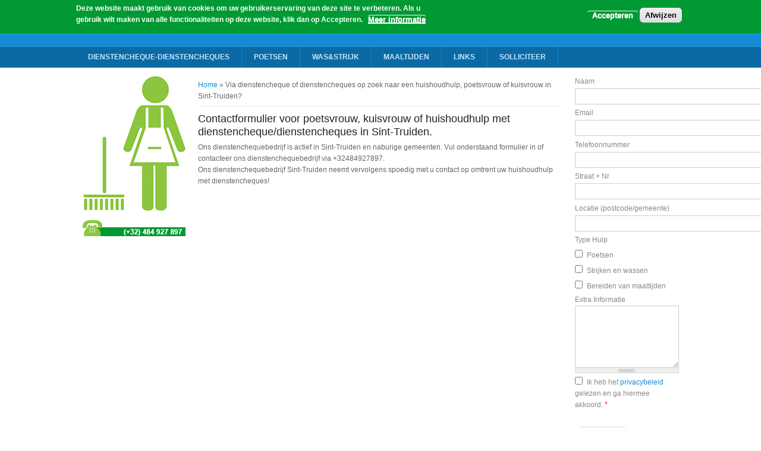

--- FILE ---
content_type: text/html; charset=utf-8
request_url: http://dienstencheque-dienstencheques.be/dienstencheque_dienstencheques_huishoudhulp_poetsvrouw_kuisvrouw_sint-truiden
body_size: 6407
content:
<!DOCTYPE html>
<html>
<head>
<meta charset="utf-8" />
<meta name="viewport" content="width=device-width" />
<link rel="shortcut icon" href="http://dienstencheque-dienstencheques.be/sites/default/files/icoon-poets_clean.png" type="image/png" />
<meta name="description" content="U zoekt een poetsvrouw, kuisvrouw of huishoudhulp met dienstencheque / dienstencheques? Ons dienstenchequebedrijf bezorgt u de poetsvrouw, kuisvrouw of huishoudhulp met dienstencheque / dienstencheques bij u aan huis in Sint-Truiden." />
<meta name="keywords" content="poetsvrouw, kuisvrouw, huishoudhulp, dienstencheque, dienstencheques, Sint-Truiden, Limburg" />
<meta name="generator" content="Drupal 7 (https://www.drupal.org)" />
<link rel="canonical" href="http://dienstencheque-dienstencheques.be/dienstencheque_dienstencheques_huishoudhulp_poetsvrouw_kuisvrouw_sint-truiden" />
<link rel="shortlink" href="http://dienstencheque-dienstencheques.be/node/20948" />
<title>Contactformulier voor poetsvrouw, kuisvrouw of huishoudhulp met dienstencheque/dienstencheques in Sint-Truiden</title>
<link type="text/css" rel="stylesheet" href="http://dienstencheque-dienstencheques.be/sites/default/files/css/css_xE-rWrJf-fncB6ztZfd2huxqgxu4WO-qwma6Xer30m4.css" media="all" />
<link type="text/css" rel="stylesheet" href="http://dienstencheque-dienstencheques.be/sites/default/files/css/css_N7INT93hY032KnFXktitjIcsJXWiYQ2wP0tgpY_rfQA.css" media="all" />
<link type="text/css" rel="stylesheet" href="http://dienstencheque-dienstencheques.be/sites/default/files/css/css_5rgH20mHXQky4L6iHFl0bJB5wczms9SfMNNbIQQWsp8.css" media="all" />
<link type="text/css" rel="stylesheet" href="http://dienstencheque-dienstencheques.be/sites/default/files/css/css_p1jAUpCbrqYp5xij7w05FtjOc1JyWa570jlcTumVOKA.css" media="all" />
<script type="text/javascript" src="http://dienstencheque-dienstencheques.be/sites/default/files/js/js_YD9ro0PAqY25gGWrTki6TjRUG8TdokmmxjfqpNNfzVU.js"></script>
<script type="text/javascript" src="http://dienstencheque-dienstencheques.be/sites/default/files/js/js_TVTqjz8JHRb2KK9hlzuk0YsjzD013dKyYX_OTz-2VXU.js"></script>
<script type="text/javascript" src="http://dienstencheque-dienstencheques.be/sites/default/files/js/js_6LGc79WatE0aWIDZWKYo6OBP_Jpd27WPjgLKSdWsPs4.js"></script>
<script type="text/javascript">
<!--//--><![CDATA[//><!--
(function(i,s,o,g,r,a,m){i["GoogleAnalyticsObject"]=r;i[r]=i[r]||function(){(i[r].q=i[r].q||[]).push(arguments)},i[r].l=1*new Date();a=s.createElement(o),m=s.getElementsByTagName(o)[0];a.async=1;a.src=g;m.parentNode.insertBefore(a,m)})(window,document,"script","https://www.google-analytics.com/analytics.js","ga");ga("create", "UA-72526097-7", {"cookieDomain":"auto"});ga("set", "anonymizeIp", true);ga("send", "pageview");
//--><!]]>
</script>
<script type="text/javascript" src="http://dienstencheque-dienstencheques.be/sites/default/files/js/js_SrNOyHqWDf2YhvtOxBESrrPaSVdLDMALQsVd4rSv0lM.js"></script>
<script type="text/javascript" src="http://dienstencheque-dienstencheques.be/sites/default/files/js/js_DZCkxCDnGzlYDVRc7F8q88XWuJ6fkBPXeVpjOlx5Rqc.js"></script>
<script type="text/javascript">
<!--//--><![CDATA[//><!--
jQuery.extend(Drupal.settings, {"basePath":"\/","pathPrefix":"","setHasJsCookie":0,"ajaxPageState":{"theme":"execute_responsive_theme","theme_token":"P9ReIvaTXZ2U70MpLgzp75Sio-w_qk7sAX33o2z0Ys4","js":{"0":1,"sites\/all\/modules\/eu_cookie_compliance\/js\/eu_cookie_compliance.js":1,"misc\/jquery.js":1,"misc\/jquery-extend-3.4.0.js":1,"misc\/jquery-html-prefilter-3.5.0-backport.js":1,"misc\/jquery.once.js":1,"misc\/drupal.js":1,"sites\/all\/modules\/eu_cookie_compliance\/js\/jquery.cookie-1.4.1.min.js":1,"public:\/\/languages\/nl_j2Rqy_IR1wKZ3gArriXXkwxh_XBcyeD-Zmi7R3UelGw.js":1,"sites\/all\/modules\/google_analytics\/googleanalytics.js":1,"1":1,"misc\/textarea.js":1,"sites\/all\/modules\/webform\/js\/webform.js":1,"sites\/all\/themes\/execute_responsive_theme\/js\/custom.js":1},"css":{"modules\/system\/system.base.css":1,"modules\/system\/system.menus.css":1,"modules\/system\/system.messages.css":1,"modules\/system\/system.theme.css":1,"modules\/comment\/comment.css":1,"modules\/field\/theme\/field.css":1,"modules\/node\/node.css":1,"modules\/search\/search.css":1,"sites\/all\/modules\/simple_adsense\/simple_adsense.css":1,"modules\/user\/user.css":1,"sites\/all\/modules\/views\/css\/views.css":1,"sites\/all\/modules\/ckeditor\/css\/ckeditor.css":1,"sites\/all\/modules\/ctools\/css\/ctools.css":1,"sites\/all\/modules\/panels\/css\/panels.css":1,"sites\/all\/modules\/eu_cookie_compliance\/css\/eu_cookie_compliance.css":1,"public:\/\/honeypot\/honeypot.css":1,"sites\/all\/modules\/webform\/css\/webform.css":1,"public:\/\/ctools\/css\/291b8d5885812eb0e53665565ed16532.css":1,"sites\/all\/themes\/execute_responsive_theme\/css\/style.css":1,"sites\/all\/themes\/execute_responsive_theme\/css\/media.css":1}},"eu_cookie_compliance":{"cookie_policy_version":"1.0.0","popup_enabled":1,"popup_agreed_enabled":0,"popup_hide_agreed":0,"popup_clicking_confirmation":false,"popup_scrolling_confirmation":false,"popup_html_info":"\u003Cdiv class=\u0022eu-cookie-compliance-banner eu-cookie-compliance-banner-info eu-cookie-compliance-banner--opt-in\u0022\u003E\n  \u003Cdiv class=\u0022popup-content info\u0022\u003E\n    \u003Cdiv id=\u0022popup-text\u0022\u003E\n      \u003Cp\u003EDeze website maakt gebruik van cookies om uw gebruikerservaring van deze site te verbeteren. Als u gebruik wilt maken van alle functionaliteiten op deze website, klik dan op Accepteren.\u003C\/p\u003E\n\u003Cp\u003E\u00a0\u003C\/p\u003E\n              \u003Cbutton type=\u0022button\u0022 class=\u0022find-more-button eu-cookie-compliance-more-button\u0022\u003EMeer informatie\u003C\/button\u003E\n          \u003C\/div\u003E\n    \n    \u003Cdiv id=\u0022popup-buttons\u0022 class=\u0022\u0022\u003E\n      \u003Cbutton type=\u0022button\u0022 class=\u0022agree-button eu-cookie-compliance-secondary-button\u0022\u003EAccepteren\u003C\/button\u003E\n              \u003Cbutton type=\u0022button\u0022 class=\u0022decline-button eu-cookie-compliance-default-button\u0022 \u003EAfwijzen\u003C\/button\u003E\n          \u003C\/div\u003E\n  \u003C\/div\u003E\n\u003C\/div\u003E","use_mobile_message":false,"mobile_popup_html_info":"\u003Cdiv class=\u0022eu-cookie-compliance-banner eu-cookie-compliance-banner-info eu-cookie-compliance-banner--opt-in\u0022\u003E\n  \u003Cdiv class=\u0022popup-content info\u0022\u003E\n    \u003Cdiv id=\u0022popup-text\u0022\u003E\n                    \u003Cbutton type=\u0022button\u0022 class=\u0022find-more-button eu-cookie-compliance-more-button\u0022\u003EMeer informatie\u003C\/button\u003E\n          \u003C\/div\u003E\n    \n    \u003Cdiv id=\u0022popup-buttons\u0022 class=\u0022\u0022\u003E\n      \u003Cbutton type=\u0022button\u0022 class=\u0022agree-button eu-cookie-compliance-secondary-button\u0022\u003EAccepteren\u003C\/button\u003E\n              \u003Cbutton type=\u0022button\u0022 class=\u0022decline-button eu-cookie-compliance-default-button\u0022 \u003EAfwijzen\u003C\/button\u003E\n          \u003C\/div\u003E\n  \u003C\/div\u003E\n\u003C\/div\u003E\n","mobile_breakpoint":"768","popup_html_agreed":"\u003Cdiv\u003E\n  \u003Cdiv class=\u0022popup-content agreed\u0022\u003E\n    \u003Cdiv id=\u0022popup-text\u0022\u003E\n      \u003Ch2\u003EThank you for accepting cookies\u003C\/h2\u003E\n\u003Cp\u003EYou can now hide this message or find out more about cookies.\u003C\/p\u003E\n    \u003C\/div\u003E\n    \u003Cdiv id=\u0022popup-buttons\u0022\u003E\n      \u003Cbutton type=\u0022button\u0022 class=\u0022hide-popup-button eu-cookie-compliance-hide-button\u0022\u003EVerbergen\u003C\/button\u003E\n              \u003Cbutton type=\u0022button\u0022 class=\u0022find-more-button eu-cookie-compliance-more-button-thank-you\u0022 \u003EMore info\u003C\/button\u003E\n          \u003C\/div\u003E\n  \u003C\/div\u003E\n\u003C\/div\u003E","popup_use_bare_css":false,"popup_height":"auto","popup_width":"100%","popup_delay":1000,"popup_link":"\/cookies","popup_link_new_window":1,"popup_position":true,"fixed_top_position":1,"popup_language":"nl","store_consent":false,"better_support_for_screen_readers":0,"reload_page":0,"domain":"","domain_all_sites":null,"popup_eu_only_js":0,"cookie_lifetime":"100","cookie_session":false,"disagree_do_not_show_popup":0,"method":"opt_in","allowed_cookies":"","withdraw_markup":"\u003Cbutton type=\u0022button\u0022 class=\u0022eu-cookie-withdraw-tab\u0022\u003EPrivacy settings\u003C\/button\u003E\n\u003Cdiv class=\u0022eu-cookie-withdraw-banner\u0022\u003E\n  \u003Cdiv class=\u0022popup-content info\u0022\u003E\n    \u003Cdiv id=\u0022popup-text\u0022\u003E\n      \u003Ch2\u003EWe use cookies on this site to enhance your user experience\u003C\/h2\u003E\n\u003Cp\u003EYou have given your consent for us to set cookies.\u003C\/p\u003E\n    \u003C\/div\u003E\n    \u003Cdiv id=\u0022popup-buttons\u0022\u003E\n      \u003Cbutton type=\u0022button\u0022 class=\u0022eu-cookie-withdraw-button\u0022\u003EWithdraw consent\u003C\/button\u003E\n    \u003C\/div\u003E\n  \u003C\/div\u003E\n\u003C\/div\u003E\n","withdraw_enabled":false,"withdraw_button_on_info_popup":0,"cookie_categories":[],"cookie_categories_details":[],"enable_save_preferences_button":1,"cookie_name":"","containing_element":"body","automatic_cookies_removal":true},"googleanalytics":{"trackOutbound":1,"trackMailto":1,"trackDownload":1,"trackDownloadExtensions":"7z|aac|arc|arj|asf|asx|avi|bin|csv|doc(x|m)?|dot(x|m)?|exe|flv|gif|gz|gzip|hqx|jar|jpe?g|js|mp(2|3|4|e?g)|mov(ie)?|msi|msp|pdf|phps|png|ppt(x|m)?|pot(x|m)?|pps(x|m)?|ppam|sld(x|m)?|thmx|qtm?|ra(m|r)?|sea|sit|tar|tgz|torrent|txt|wav|wma|wmv|wpd|xls(x|m|b)?|xlt(x|m)|xlam|xml|z|zip"},"urlIsAjaxTrusted":{"\/dienstencheque_dienstencheques_huishoudhulp_poetsvrouw_kuisvrouw_sint-truiden":true}});
//--><!]]>
</script>
<!--[if IE 8 ]>    <html class="ie8 ielt9"> <![endif]-->
<!--[if lt IE 9]><script src="http://html5shiv.googlecode.com/svn/trunk/html5.js"></script><![endif]-->
</head>
<body class="html not-front not-logged-in two-sidebars page-node page-node- page-node-20948 node-type-feed">
	<div id="skip-link">
		<a href="#main-content" class="element-invisible element-focusable">Overslaan en naar de inhoud gaan</a>
	</div>
  		
<div id="header_wrapper">

  <div class="user-menu-wrapper">
    <div class="full-wrap">
          </div>
  </div>

  <div id="inner_header_wrapper">

    <header id="header" role="banner">

      <div class="top_left">
                  <div id="logo"><a href="/" title="Home"><img src="http://dienstencheque-dienstencheques.be/sites/default/files/logo-poetscosps2v2.png"/></a></div>
                <h1 id="site-title">
          <a href="/" title="Home"></a>
          <div id="site-description"></div>
        </h1>
      </div>

      <div class="top_right">

        
      </div>

    <div class="clear"></div>

    </header>

  </div>

  <div class="menu_wrapper">
    <div class="menu_inner_wrap clearfix">
      
      
              <nav id="main-menu"  role="navigation">
          <a class="nav-toggle" href="#">Navigation</a>
          <div class="menu-navigation-container">
            <ul class="menu"><li class="first leaf"><a href="/" title="">Dienstencheque-Dienstencheques</a></li>
<li class="leaf"><a href="/schoonmaken" title="">Poetsen</a></li>
<li class="leaf"><a href="/strijkenenwassen" title="">Was&amp;strijk</a></li>
<li class="leaf"><a href="/maaltijdenbereiden" title="">Maaltijden</a></li>
<li class="leaf"><a href="/links">Links</a></li>
<li class="last leaf"><a href="/solliciteer">Solliciteer</a></li>
</ul>          </div>
          <div class="clear"></div>
        </nav>
      
    </div>
  </div>

</div>
  
  <div id="container">

  <div class="container-wrap">

        <div class="content-sidebar-wrap">

        <div id="content">
          <div id="breadcrumbs"><h2 class="element-invisible">U bent hier</h2><nav class="breadcrumb"><a href="/">Home</a> » Via dienstencheque of dienstencheques op zoek naar een huishoudhulp, poetsvrouw of kuisvrouw in Sint-Truiden?</nav></div>          
          
          <section id="post-content" role="main">
                                                                                                <div class="region region-content">
  <div id="block-system-main" class="block block-system">

      
  <div class="content">
                          <span property="dc:title" content="Via dienstencheque of dienstencheques op zoek naar een huishoudhulp, poetsvrouw of kuisvrouw in Sint-Truiden?" class="rdf-meta element-hidden"></span><span property="sioc:num_replies" content="0" datatype="xsd:integer" class="rdf-meta element-hidden"></span>  
      
    
  <div class="content node-feed">
    <div class="field field-name-body field-type-text-with-summary field-label-hidden"><div class="field-items"><div class="field-item even" property="content:encoded"><h1>Contactformulier voor poetsvrouw, kuisvrouw of huishoudhulp met dienstencheque/dienstencheques in Sint-Truiden.</h1>
<p>Ons dienstenchequebedrijf is actief in Sint-Truiden en naburige gemeenten. Vul onderstaand formulier in of contacteer ons dienstenchequebedrijf via +32484927897.<br />Ons dienstenchequebedrijf Sint-Truiden neemt vervolgens spoedig met u contact op omtrent uw huishoudhulp met dienstencheques!</p>
</div></div></div>  </div>

      <footer>
          </footer>
  
    </div>
  
</div> <!-- /.block -->
</div>
 <!-- /.region -->
          </section> <!-- /#main -->
        </div>
      
                  <aside id="sidebar-first" role="complementary">
            <div class="region region-sidebar-first">
  <div id="block-imageblock-1" class="block block-imageblock">

      
  <div class="content">
      <div class="block-image">
    <img class="imageblock-image" typeof="foaf:Image" src="http://dienstencheque-dienstencheques.be/sites/default/files/imageblock/sidebar_image_alg.png" alt="Poetshulp Gezocht" title="Poetshulp Gezocht" />  </div>

  </div>
  
</div> <!-- /.block -->
<div id="block-imageblock-3" class="block block-imageblock">

      
  <div class="content">
      <div class="block-image">
    <img class="imageblock-image" typeof="foaf:Image" src="http://dienstencheque-dienstencheques.be/sites/default/files/imageblock/tel_header2.png" alt="Telefoonnummer" title="Telefoonnummer" />  </div>

  </div>
  
</div> <!-- /.block -->
</div>
 <!-- /.region -->
          </aside>  <!-- /#sidebar-first -->
              
        </div>

                  <aside id="sidebar-second" role="complementary">
            <div class="region region-sidebar-second">
  <div id="block-webform-client-block-4" class="block block-webform">

      
  <div class="content">
    <form class="webform-client-form webform-client-form-4" action="/dienstencheque_dienstencheques_huishoudhulp_poetsvrouw_kuisvrouw_sint-truiden" method="post" id="webform-client-form-4" accept-charset="UTF-8"><div><div  class="form-item webform-component webform-component-textfield webform-component--naam">
  <label for="edit-submitted-naam">Naam </label>
 <input type="text" id="edit-submitted-naam" name="submitted[naam]" value="" size="60" maxlength="128" class="form-text" />
</div>
<div  class="form-item webform-component webform-component-textfield webform-component--email">
  <label for="edit-submitted-email">Email </label>
 <input type="text" id="edit-submitted-email" name="submitted[email]" value="" size="60" maxlength="128" class="form-text" />
</div>
<div  class="form-item webform-component webform-component-textfield webform-component--telefoonnummer">
  <label for="edit-submitted-telefoonnummer">Telefoonnummer </label>
 <input type="text" id="edit-submitted-telefoonnummer" name="submitted[telefoonnummer]" value="" size="60" maxlength="128" class="form-text" />
</div>
<div  class="form-item webform-component webform-component-textfield webform-component--straat--nr">
  <label for="edit-submitted-straat-nr">Straat + Nr </label>
 <input type="text" id="edit-submitted-straat-nr" name="submitted[straat__nr]" value="" size="60" maxlength="128" class="form-text" />
</div>
<div  class="form-item webform-component webform-component-textfield webform-component--locatie-postcode-gemeente">
  <label for="edit-submitted-locatie-postcode-gemeente">Locatie (postcode/gemeente) </label>
 <input type="text" id="edit-submitted-locatie-postcode-gemeente" name="submitted[locatie_postcode_gemeente]" value="" size="60" maxlength="128" class="form-text" />
</div>
<div  class="form-item webform-component webform-component-checkboxes webform-component--type-hulp">
  <label for="edit-submitted-type-hulp">Type Hulp </label>
 <div id="edit-submitted-type-hulp" class="form-checkboxes"><div class="form-item form-type-checkbox form-item-submitted-type-hulp-1">
 <input type="checkbox" id="edit-submitted-type-hulp-1" name="submitted[type_hulp][1]" value="1" class="form-checkbox" />  <label class="option" for="edit-submitted-type-hulp-1">  Poetsen </label>

</div>
<div class="form-item form-type-checkbox form-item-submitted-type-hulp-2">
 <input type="checkbox" id="edit-submitted-type-hulp-2" name="submitted[type_hulp][2]" value="2" class="form-checkbox" />  <label class="option" for="edit-submitted-type-hulp-2"> Strijken en wassen </label>

</div>
<div class="form-item form-type-checkbox form-item-submitted-type-hulp-3">
 <input type="checkbox" id="edit-submitted-type-hulp-3" name="submitted[type_hulp][3]" value="3" class="form-checkbox" />  <label class="option" for="edit-submitted-type-hulp-3"> Bereiden van maaltijden </label>

</div>
</div>
</div>
<div  class="form-item webform-component webform-component-textarea webform-component--extra-informatie">
  <label for="edit-submitted-extra-informatie">Extra Informatie </label>
 <div class="form-textarea-wrapper resizable"><textarea id="edit-submitted-extra-informatie" name="submitted[extra_informatie]" cols="60" rows="5" class="form-textarea"></textarea></div>
</div>
<input type="hidden" name="details[sid]" />
<input type="hidden" name="details[page_num]" value="1" />
<input type="hidden" name="details[page_count]" value="1" />
<input type="hidden" name="details[finished]" value="0" />
<input type="hidden" name="form_build_id" value="form-hNiAY0yHy9hl-1b9tURYv8OUWgtvSKSWi0yJ3WeLGp8" />
<input type="hidden" name="form_id" value="webform_client_form_4" />
<div class="form-item form-type-checkbox form-item-gdpr-form-compliance">
 <input type="checkbox" id="edit-gdpr-form-compliance" name="gdpr_form_compliance" value="1" class="form-checkbox required" />  <label class="option" for="edit-gdpr-form-compliance">Ik heb het <a href="/privacybeleid">privacybeleid</a> gelezen en ga hiermee akkoord. <span class="form-required" title="Dit veld is verplicht.">*</span></label>

</div>
<input type="hidden" name="honeypot_time" value="1769307348|-nRUJyYJF8EnmNDEG0-K38ZeVWCeRQvZP2bYu90hppw" />
<div class="Website-textfield"><div class="form-item form-type-textfield form-item-Website">
  <label for="edit-website">Leave this field blank </label>
 <input autocomplete="off" type="text" id="edit-website" name="Website" value="" size="20" maxlength="128" class="form-text" />
</div>
</div><div class="form-actions"><input class="webform-submit button-primary form-submit" type="submit" name="op" value="Indienen" /></div></div></form>  </div>
  
</div> <!-- /.block -->
</div>
 <!-- /.region -->
          </aside>  <!-- /#sidebar-first -->
        
        
    </div>
  
</div>

<div id="footer">

   
    <div id="footer_wrapper">
      <div id="footer-area" class="clearfix">
                <div class="column"><div class="region region-footer-first">
  <div id="block-block-1" class="block block-block">

      
  <div class="content">
    <p>LINKS</p>
<ul>
<li><a href="https://www.dienstencheques-bestellen.be" target="_blank" title="Dienstencheques bestellen">Dienstencheques bestellen</a></li>
<li><a href="https://www.elektronische-dienstencheques.be" target="_blank" title="Elektronische dienstencheques">Elektronische dienstencheques</a></li>
<li><a href="https://www.dienstencheque-dienstencheques.be" target="_blank">Dienstencheque dienstencheques</a></li>
<li><a href="https://www.dienstencheques-dienstencheque.be" target="_blank">Dienstencheques dienstencheque</a></li>
<li><a href="https://www.huishoudhulp-antwerpen.be" target="_blank">Huishoudhulp Antwerpen</a></li>
<li><a href="https://www.hulp-in-huis.be" target="_blank">Hulp in huis</a></li>
<li><a href="https://www.huishoudhulp-dienstencheques.be" target="_blank">Huishoudhulp dienstencheques</a></li>
<li><a href="https://www.poetshulp-antwerpen.be" target="_blank">Poetshulp Antwerpen</a></li>
<li><a href="https://www.poetshulp-dienstencheques.be" target="_blank">Poetshulp dienstencheques</a></li>
<li><a href="https://www.poetsen-met-dienstencheques.be" target="_blank">Poetsen met dienstencheques</a></li>
<li><a href="https://www.poetshulp-gevraagd.be" target="_blank">Poetshulp gevraagd</a></li>
<li><a href="https://www.poetshulp-gezocht.be" target="_blank">Poetshulp gezocht</a></li>
<p></p>
<li><a href="https://titre-service-titres-services.be" target="_blank">Titre-service Titres-services</a></li>
<li><a href="https://titres-services-titre-service.be" target="_blank">Titres-services Titre-service</a></li>
<li><a href="https://agence-de-titres-services.be" target="_blank">Agence de titres-services</a></li>
<li><a href="https://aide-à-domicile.be" target="_blank">Aide à domicile</a></li>
<li><a href="https://aide-au-nettoyage.be" target="_blank">Aide au nettoyage</a></li>
<li><a href="https://aides-au-nettoyage.be" target="_blank">Aides au nettoyage</a></li>
<li><a href="https://entreprises-de-nettoyage.be" target="_blank">Entreprises de nettoyage</a></li>
</ul>
  </div>
  
</div> <!-- /.block -->
</div>
 <!-- /.region -->
</div>
                        <div class="column"><div class="region region-footer-second">
  <div id="block-block-2" class="block block-block">

      
  <div class="content">
    <p>PROVINCIES</p>
<ul>
<li><a href="http://dienstencheque-dienstencheques.be/vlaams-brabant">Vlaams-Brabant</a></li>
<li><a href="http://dienstencheque-dienstencheques.be/limburg">Limburg</a></li>
<li><a href="http://dienstencheque-dienstencheques.be/antwerpen">Antwerpen</a></li>
<li>Oost-Vlaanderen</li>
<li>West-Vlaanderen</li>
</ul>
  </div>
  
</div> <!-- /.block -->
</div>
 <!-- /.region -->
</div>
                        <div class="column"><div class="region region-footer-third">
  <div id="block-block-3" class="block block-block">

      
  <div class="content">
    <p>ACTIVITEIT</p>
<ul>
<li>Dienstencheques</li>
<li>Dienstencheque</li>
<li>Dienstenchequebedrijf</li>
<li>Poetsen</li>
<li>Strijken en wassen</li>
</ul>
  </div>
  
</div> <!-- /.block -->
</div>
 <!-- /.region -->
</div>
                        <div class="column"><div class="region region-footer-forth">
  <div id="block-block-4" class="block block-block">

      
  <div class="content">
    <p>HULP</p>
<ul>
<li>Poetsvrouw</li>
<li>Poetsman</li>
<li>Huishoudhulp</li>
<li>Kuisvrouw</li>
<li>Poetshulp</li>
</ul>
  </div>
  
</div> <!-- /.block -->
</div>
 <!-- /.region -->
</div>
              </div>
    </div>
    
  <div class="footer_credit">
    <div class="footer_inner_credit">
            
      <div id="copyright">
        <p class="copyright">Copyright &copy; 2026,  </p> <p class="credits"> Designed by  <a href="http://www.zymphonies.com">Zymphonies</a></p>
        <div class="clear"></div>
      </div>

    </div>
 
  </div>
</div>	<div class="region region-page-bottom">
  <!--Start of Tawk.to Script-->
  <script type="text/javascript">
  var $_Tawk_API={},$_Tawk_LoadStart=new Date();
  (function(){
  var s1=document.createElement("script"),s0=document.getElementsByTagName("script")[0];
  s1.async=true;
  s1.src="https://embed.tawk.to/576d05ed05d23aa31b19cbaf/default";
  s1.charset="UTF-8";
  s1.setAttribute("crossorigin","*");
  s0.parentNode.insertBefore(s1,s0);
  })();
  </script>
  <!--End of Tawk.to Script--></div>
 <!-- /.region -->
<script type="text/javascript">
<!--//--><![CDATA[//><!--
window.eu_cookie_compliance_cookie_name = "";
//--><!]]>
</script>
<script type="text/javascript" src="http://dienstencheque-dienstencheques.be/sites/default/files/js/js_lcej-wnhkuKN7X2sAkXYDMoQiGnYWSLvXW93M0RAg4Y.js"></script>
</body>
</html>

--- FILE ---
content_type: text/css
request_url: http://dienstencheque-dienstencheques.be/sites/default/files/css/css_p1jAUpCbrqYp5xij7w05FtjOc1JyWa570jlcTumVOKA.css
body_size: 6559
content:
html,body,div,span,applet,object,iframe,h1,h2,h3,h4,h5,h6,p,blockquote,pre,a,abbr,acronym,address,big,cite,code,del,dfn,em,img,ins,kbd,q,s,samp,small,strike,strong,sub,sup,tt,var,b,u,i,center,dl,dt,dd,ol,ul,li,fieldset,form,label,legend,table,caption,tbody,tfoot,thead,tr,th,td,article,aside,canvas,details,embed,figure,figcaption,footer,header,hgroup,menu,nav,output,ruby,section,summary,time,mark,audio,video{margin:0;padding:0;border:0;font-size:100%;font:inherit;vertical-align:baseline;}article,aside,details,figcaption,figure,footer,header,hgroup,menu,nav,section{display:block;}ol,ul{list-style:none;}table{border-collapse:collapse;border-spacing:0;}.clear{clear:both;display:block;overflow:hidden;visibility:hidden;width:0;height:0;}.clear:after{clear:both;content:' ';display:block;font-size:0;line-height:0;visibility:hidden;width:0;height:0;}* html .clear{height:1%;}*{-webkit-box-sizing:border-box;-moz-box-sizing:border-box;box-sizing:border-box;}body{font-family:Arial,Helvetica,sans-serif;line-height:1.5em;color:#666;font-size:12px;line-height:1.62em;background:#fff;}a{color:#178AD2;text-decoration:none;}a:hover{color:#449BD3;}h1,h2,h3,h4,h5,h6{color:#222;font-family:"Arial","Helvetica",sans-serif;font-weight:normal;margin-bottom:6px;line-height:125%;}h1{font-size:18px;}h2{font-size:16px;}h3{font-size:14px;}h4{font-size:13px;}h5{font-size:13px;}h6{font-size:13px;}p{margin-bottom:18px;color:#666;}table{border-collapse:collapse;border-spacing:0;margin-bottom:15px;width:100%;}th,tr,td{vertical-align:middle;}.sticky-header th,.sticky-table th{border-bottom:3px solid #ccc;padding-right:1em;text-align:left;}table{background:#ececec;border:1px solid #bbbbbb;}th{background:#2E3D4A;border-right:1px solid #c8c7c7;color:#fff;padding:10px;font-weight:bold;}td{background:#FFF;color:#747474;text-align:left;padding:10px;border:1px solid #DBDBDB;}code{background:rgb(250,250,250);text-shadow:1px 1px #fff;border:1px solid #bbbbbb;display:block;padding:7px;margin:5px 0;border-radius:7px;}mark{background-color:#fdfc9b;font-style:italic;font-weight:bold;}del{text-decoration:line-through;}hr{border:none;border-top:#EEE 1px solid;}dt{font-weight:bold;margin-bottom:24px;}dd{margin-left:30px;margin-bottom:24px;}ul{list-style-type:disc;margin-left:25px;margin-bottom:12px;}ul ul{list-style-type:square;margin-bottom:0;}ul ul ul{list-style-type:circle;}ol{list-style-type:decimal;margin-left:30px;margin-bottom:24px;}ol ol{list-style:upper-alpha;margin-bottom:0}ol ol ol{list-style:lower-roman;}ol ol ol ol{list-style:lower-alpha;}abbr,acronym{border-bottom:#999 1px dotted;cursor:help;}big{font-size:1.3em;}cite,em{font-style:italic;}ins{background-color:#fdfc9b;text-decoration:none;}pre{background:#d8d8d8;text-shadow:1px 1px #fff;border:1px solid #bbbbbb;padding:7px;margin:5px 0;border-radius:7px;}blockquote,q{quotes:none;border:1px solid rgb(226,220,220);background:rgb(250,247,247) url(/sites/all/themes/execute_responsive_theme/images/quote.png) no-repeat;padding:10px 5px 5px 47px;text-shadow:1px 1px #fff;margin:5px 0;border-radius:7px;}blockquote:before,blockquote:after,q:before,q:after{content:'';content:none;}strong{font-weight:bold;}sup,sub{height:0;line-height:1;vertical-align:baseline;position:relative;font-size:10px;}sup{bottom:1ex;}sub{top:.5ex;}img,video{max-width:100%;height:auto;}video{display:block;}audio{max-width:100%;}b{font-weight:bold;color:#333;}.content a img{padding:5px;box-shadow:0 0 3px #EEE;background:#FFF;border:#EEE 1px solid;}.content a:hover img{background:#F0F0F0;}#inner_header_wrapper{margin:0 auto;position:relative;background:#02AAEE;background:-moz-linear-gradient(top,#02AAEE 0%,#1789D1 100%);background:-webkit-gradient(linear,left top,left bottom,color-stop(0%,#02AAEE),color-stop(100%,#1789D1));background:-webkit-linear-gradient(top,#02AAEE 0%,#1789D1 100%);background:-o-linear-gradient(top,#02AAEE 0%,#1789D1 100%);background:-ms-linear-gradient(top,#02AAEE 0%,#1789D1 100%);background:linear-gradient(to bottom,#02AAEE 0%,#1789D1 100%);filter:progid:DXImageTransform.Microsoft.gradient(startColorstr='#02aaee',endColorstr='#1789d1',GradientType=0);}#header{max-width:1024px;margin:0 auto;}.top_left{float:left;width:30%;}.top_right{float:right;width:70%;}#logo{float:left;margin:8px 10px;}#site-title a,#site-description{color:#fff;font-weight:normal;}#site-title,#site-description{float:left;}#site-title{margin:9px 0 0px 0;font-weight:bold;}#site-title a{float:left;}#site-description{color:#045E9B;margin:0;float:left;clear:both;font-size:13px;line-height:100%;}.menu_wrapper{background-color:#0B6AA5;border-top:solid 1px #339CDF;font-size:0;width:100%;}.menu_inner_wrap{max-width:1024px;margin:0 auto;}#main-menu{float:left;}#main-menu ul{float:left;padding:0;margin:0;list-style:none;font-size:13px;}#main-menu li{position:relative;display:-moz-inline-stack;display:inline-block;zoom:1;vertical-align:top;border-right:solid 1px #1F7EBB;font-size:14px;float:left;}#main-menu ul li:first-child{padding-left:0;}ul.menu{padding:0;margin:5px 0 5px 0;}.region ul.menu li,.region ul.links li,.region .item-list ul li{background:url(/sites/all/themes/execute_responsive_theme/images/marker.png) no-repeat scroll 4px 5px rgba(0,0,0,0);list-style:none outside none;margin:0 0 2px;padding:0 0 0 15px;text-align:left;}#main-menu a{padding:8px 20px;display:block;text-decoration:none;font-weight:500;color:#C2E7FF;text-transform:uppercase;font-size:12px;font-weight:bold;}#main-menu li:hover >a,#main-menu li a.active{background:#1789D1;}#main-menu li li:hover > a{background:#3F5364;}.drop-down-toggle{position:absolute;top:7px;right:16px;display:none;width:20px;height:20px;border-radius:15px;background:rgb(73,71,71);border:rgb(170,170,170) 2px solid;}.drop-down-arrow{display:block;width:0;height:0;margin:6px 0 0 3px;border-top:5px solid #aaa;border-left:transparent 5px solid;border-right:transparent 5px solid;}#main-menu li li{float:none;min-width:150px;padding:0;margin:0;position:relative;}#main-menu li ul ul{left:151px;top:0;}#main-menu li li a{background:#0B6AA5;min-width:150px;margin:0;border-top:solid 1px #1F7EBB;font-size:12px;text-align:left;overflow:hidden;padding:9px 10px;border-radius:0;color:#C2E7FF;border-width:1px 0 0 0;}#main-menu li ul{display:none;position:absolute;z-index:9999;padding:0;margin:0;background:#2E3D4A;overflow:visible !important;}#main-menu li:hover > ul,#main-menu li li:hover > ul,#main-menu li li li:hover > ul{display:block;}#main-menu .nav-toggle{display:none;}#main-menu ul li.leaf,#main-menu ul li.expanded,#main-menu ul li.collapsed{list-style:none;}#main-menu ul.menu li li{border:0;margin:0;}#main-menu ul.menu li li:hover >a{background:#1789D1;}#main-menu li.expanded,#main-menu li.collapsed,#main-menu li.leaf{margin:0;padding:0;}#container{clear:both;overflow:hidden;}.container-wrap{max-width:1024px;margin:0 auto;}.region-slideshow{padding:1% 0;}#slider{background:transparent;position:relative;box-shadow:none;overflow:visible;}.nivo-caption{background:rgba(0,0,0,0.76);margin:0;left:0;padding:0;color:#FFF;width:100%;font-size:14px;height:auto;bottom:0;}.nivo-caption h2{color:#333232;background:#000;padding:8px 14px;font-size:17px;margin:0;}.nivo-caption p{padding:7px 15px;font-size:12px;color:rgb(87,83,83);}.slider-wrapper #slider{position:relative;overflow:hidden;margin:0 auto;overflow:hidden;position:relative;z-index:1;width:100%;-webkit-box-sizing:border-box;-moz-box-sizing:border-box;box-sizing:border-box;}.theme-default .nivo-controlNav.nivo-thumbs-enabled img{width:100px;}.theme-default .nivo-controlNav{padding:5px 0 0 0;}.theme-default .nivo-controlNav a{text-indent:9999px;font-size:0;}.theme-default .nivo-controlNav a:hover img{background:#999;}.content-sidebar-wrap{float:left;width:100%;}.content-sidebar-wrap #content{display:inline;margin-bottom:10px;float:right;width:100%;}#sidebar-first{color:#888;float:left;}#sidebar-second{color:#888;float:right;}aside .block .content{padding:0px 10px;}aside #user-login-form input.form-text{width:90%;}aside #user-login-form .form-actions{padding-top:0;}body.two-sidebars .content-sidebar-wrap{width:80%;}body.two-sidebars #content{width:75%;}body.two-sidebars #sidebar-first{width:24%;}body.two-sidebars #sidebar-second{width:19%;}body.sidebar-first .content-sidebar-wrap{width:100%;}body.sidebar-first #content{width:80%;}body.sidebar-first #sidebar-first{width:19%;}body.sidebar-second .content-sidebar-wrap{width:75%;}body.sidebar-second #content{width:100%;}body.sidebar-second #sidebar-second{width:22%;}.breadcrumb{margin:10px 0px;margin-bottom:10px;border-bottom:#eee 1px solid;}#head,#content,#sidebar-second,#sidebar-first{margin-top:10px;}.node{margin:10px 0;}.node h2.title,.page-title{font-size:18px;margin-bottom:20px;}.node h2.title a{color:#333;}.block{margin-bottom:2%;}.block:last-child{margin:0;}.block > h2{font-size:17px;margin:5px 0px 15px 0px;padding:10px;overflow:hidden;text-align:left;color:#333;border-bottom:1px solid #eee;}.theme-default .nivo-directionNav a{opacity:9 !important;}.nivo-directionNav{position:absolute;bottom:55px;left:8px;display:none !important;}.theme-default .nivo-caption p,.theme-default .nivo-caption h3,.theme-default .nivo-caption h2,.theme-default .nivo-caption h1{color:#fff;}.theme-default a.nivo-nextNav{left:45px;}.theme-default a.nivo-nextNav:hover{background-position:-30px bottom;}.theme-default a.nivo-prevNav:hover{background-position:left bottom;}.theme-default a.nivo-nextNav{background-position:-30px 0;}#footer-area ul.menu li a.active{color:#ddd;}.region-front-welcome{margin:1% 3%;background:#84B41D;color:#FFF;padding:2% 3%;height:130px;border:5px solid #F0F0F0;}.region-front-welcome h2,.region-front-welcome p{color:#fff;}.submitted{-moz-border-radius:4px;-webkit-border-radius:4px;border-radius:4px;background:rgb(247,247,247);border:1px solid rgb(236,236,236);clear:both;color:rgb(56,56,56);display:inline-block;margin-bottom:5px;padding:2px 8px;}.links{color:#000;margin-top:10px;}ul.links{margin:0;}.poll .vote-form .choices .title{font-size:14px;font-weight:normal;line-height:2;}.poll .vote-form .choices{margin:0;}.form-submit{cursor:pointer;margin:5px;}input.form-checkbox,input.form-radio{vertical-align:baseline;}.form-text{padding:5px;}.item-list ul{margin:0;padding:0;}ul.inline{clear:both;}.tabs-wrapper{border-bottom:1px solid #b7b7b7;margin:0 0 5px 0;}ul.primary{border:none;margin:0;padding:0;}ul.primary li{float:left;}ul.primary li a{background:none;border:none;display:block;float:left;line-height:1.5385em;margin:0;padding:0 1em;border-radius:4px 4px 0 0;margin-right:5px;}ul.primary li a:hover,ul.primary li a.active{background:#666;border:none;color:#fff;}ul.primary li a:hover{background:#888;text-decoration:none;}ul.secondary{background:#666;border-bottom:none;clear:both;margin:0;padding:0;}ul.secondary li{border-right:none;}ul.secondary li a,ul.secondary li a:link{border:none;color:#ccc;display:block;float:left;line-height:1.5385em;padding:0 1em;}ul.secondary li a:hover,ul.secondary li a.active{background:#888;color:#fff;text-decoration:none;}ul.secondary a.active{border-bottom:none;}.field-name-field-tags{margin:0 0 10px 0;}.field-name-field-tags a{display:inline-block;background:url(/sites/all/themes/execute_responsive_theme/images/tag.png) no-repeat;padding:0px 8px 0 16px;height:22px;text-shadow:1px 1px #fff;border-radius:2px;font-size:12px;}.field-name-field-tags .field-item{margin:0 1em 0 0;}.field-name-field-tags div{display:inline;}.profile{margin:1.5385em 0;}.profile dd{margin-bottom:1.5385em;}.profile h3{border:none;}.profile dt{margin-bottom:0;}.password-parent{width:36em;}.item-list .pager li{background:#cfcfcf;border-radius:3px;margin-right:4px;text-shadow:1px 1px #fff;}.field-name-taxonomy-forums div{display:inline;margin-top:4px;}#forum .title{font-size:16px;}#forum .submitted{font-size:12px;font-family:Lucida Grande,Verdana,Arial,sans-serif;background:transparent;padding:0;}#forum .container{background:#a1a1a1;color:#fff;}#forum .container a{color:#000;font-weight:bold;}#forum div.indent{margin-left:2px;}.forum-starter-picture{float:left;padding:4px;border:1px solid #d9d9d9;margin:5px 7px 5px 0;}#forum th{background:#434343;text-shadow:none;color:#fff;}#forum th a{color:#fff;}#forum td.forum .icon,#forum .icon div{background:url(/sites/all/themes/execute_responsive_theme/images/no-new-posts.png) no-repeat;width:35px;height:35px;}#forum .name a{font-size:16px;}img{outline:0;}img.scale-with-grid{max-width:100%;height:auto;}.comment h2.title{margin-bottom:1em;}.comment div.user-picture img{margin-left:0;}.comment{margin-bottom:20px;display:table;vertical-align:top;}.comment .attribution{display:table-cell;padding:0 35px 0 0;vertical-align:top;overflow:hidden;}.comment .attribution img{margin:0;border:1px solid #d3d7d9;}.comment .attribution .username{white-space:nowrap;}.comment .comment-submitted p{margin:4px 0;font-size:1.071em;line-height:1.2;}.comment .comment-submitted .comment-time{font-size:0.786em;}.comment .comment-submitted .comment-permalink{font-size:0.786em;text-transform:lowercase;}.comment .content{font-size:0.929em;line-height:1.6;}.comment .comment-arrow{background:url(/sites/all/themes/execute_responsive_theme/images/comment-arrow.gif) no-repeat 0 center transparent;border-left:1px solid;border-right:1px solid;height:40px;margin-left:-36px;margin-top:15px;position:absolute;width:20px;}.comment .comment-text{padding:0 25px 10px 35px;display:table-cell;vertical-align:top;position:relative;width:100%;border-left:1px 
  solid #d3d7d9;}.comment .indented{margin-left:40px;}.comment-unpublished{margin-right:5px;padding:5px 2px 5px 5px;}.comment .comment-text .comment-arrow{border-left:1px solid #ffffff;border-right:1px solid #ffffff;}fieldset{background:#ffffff;border:1px solid #cccccc;margin-top:10px;margin-bottom:32px;padding:0 0 10px;position:relative;top:12px;-khtml-border-radius:4px;-moz-border-radius:4px;-webkit-border-radius:4px;border-radius:4px;}.fieldset-wrapper{margin-top:25px;}.node-form .vertical-tabs .fieldset-wrapper{margin-top:0;}.filter-wrapper{top:0;padding:1em 0 0.2em;-khtml-border-radius-topright:0;-khtml-border-radius-topleft:0;-moz-border-radius-topright:0;-moz-border-radius-topleft:0;-webkit-border-top-left-radius:0;-webkit-border-top-right-radius:0;border-top-left-radius:0;border-top-right-radius:0;}.filter-help a{font-size:0.857em;padding:2px 20px 0;}.filter-wrapper .form-item label{margin-right:10px;}.filter-wrapper .form-item{padding:0 0 0.5em 0.5em;}.filter-guidelines{padding:0 1.5em 0 0.5em;}fieldset.collapsed{background:transparent;-khtml-border-radius:0;-moz-border-radius:0;-webkit-border-radius:0;border-radius:0;}fieldset legend{background:#dbdbdb;border:1px solid #ccc;border-bottom:none;display:block;height:2em;left:-1px;line-height:2;padding:0;position:absolute;text-indent:10px;text-shadow:0 1px 0 #fff;top:-12px;width:100%;-khtml-border-radius-topleft:4px;-moz-border-radius-topleft:4px;-webkit-border-top-left-radius:4px;border-top-left-radius:4px;-khtml-border-radius-topright:4px;-moz-border-radius-topright:4px;-webkit-border-top-right-radius:4px;border-top-right-radius:4px;}fieldset.collapsed legend{-khtml-border-radius:4px;-moz-border-radius:4px;-webkit-border-radius:4px;border-radius:4px;}fieldset .fieldset-wrapper{padding:0 10px;}fieldset .fieldset-description{margin-top:5px;margin-bottom:1em;line-height:1.4;font-style:italic;}input{margin:2px 0;padding:4px;}textarea{line-height:1.5;}textarea.form-textarea,select.form-select{padding:4px;}input.form-text,textarea.form-textarea,select.form-select{border:1px solid #ccc;}.password-suggestions ul li{margin-left:1.2em;}.form-item{margin-bottom:2%;margin-top:2%;}.form-type-radio label,.form-type-checkbox label{margin-left:4px;}.form-type-radio .description,.form-type-checkbox .description{margin-left:2px;}.form-actions{padding-top:10px;}button,input[type="submit"],input[type="reset"],input[type="button"]{background-image:-ms-linear-gradient(top,#FFFFFF 0%,#E3E3E3 100%);background-image:-moz-linear-gradient(top,#FFFFFF 0%,#E3E3E3 100%);background-image:-o-linear-gradient(top,#FFFFFF 0%,#E3E3E3 100%);background-image:-webkit-gradient(linear,left top,left bottom,color-stop(0,#FFFFFF),color-stop(1,#E3E3E3));background-image:-webkit-linear-gradient(top,#FFFFFF 0%,#E3E3E3 100%);background-image:linear-gradient(top,#FFFFFF 0%,#E3E3E3 100%);filter:progid:DXImageTransform.Microsoft.gradient(startColorstr='#FFFFFF',endColorstr='#E3E3E3');border:1px solid #dbdbdb;-moz-border-radius:4px;-webkit-border-radius:4px;-o-border-radius:4px;-ms-border-radius:4px;-khtml-border-radius:4px;border-radius:4px;-moz-box-shadow:inset 0 1px 0 0 white;-webkit-box-shadow:inset 0 1px 0 0 white;-o-box-shadow:inset 0 1px 0 0 white;box-shadow:inset 0 1px 0 0 white;color:#777;text-shadow:0 1px 0 white;position:relative;font-weight:bold;padding:5px 1em 6px 1em;}button:hover,input[type="submit"]:hover,input[type="reset"]:hover,input[type="button"]:hover{background-image:-ms-linear-gradient(top,#DBDBDB 0%,#F2F2F2 100%);background-image:-moz-linear-gradient(top,#DBDBDB 0%,#F2F2F2 100%);background-image:-o-linear-gradient(top,#DBDBDB 0%,#F2F2F2 100%);background-image:-webkit-gradient(linear,left top,left bottom,color-stop(0,#DBDBDB),color-stop(1,#F2F2F2));background-image:-webkit-linear-gradient(top,#DBDBDB 0%,#F2F2F2 100%);background-image:linear-gradient(top,#DBDBDB 0%,#F2F2F2 100%);filter:progid:DXImageTransform.Microsoft.gradient(startColorstr='#DBDBDB',endColorstr='#F2F2F2');-moz-box-shadow:inset 0 1px 0 0 white;-webkit-box-shadow:inset 0 1px 0 0 white;-o-box-shadow:inset 0 1px 0 0 white;box-shadow:inset 0 1px 0 0 white;cursor:pointer;}a.read_more{background:#00AC00;padding:5px 9px;text-decoration:none;margin:10px 0;border:0 !important;}a.read_more:hover{background:green;}#block-search-form{overflow:hidden;position:relative;width:200px;margin:3px auto;}.region-search{float:right;}#block-search-form .content{margin-top:0;}#block-search-form .form-text{float:left;margin-right:5px;padding:4px;border-radius:3px;border:0;width:200px;border:1px solid #C7C7C7;}#block-search-form input:focus{outline:none;}#block-search-form .form-submit{height:27px;width:29px;padding:0;cursor:pointer;text-indent:-9999px;border-color:#E4E4E4 #D2D2D2 #B4B4B4;background:url(/sites/all/themes/execute_responsive_theme/images/search-icon.png) no-repeat center top;overflow:hidden;box-shadow:none;border:0;position:absolute;top:1px;right:2px;}#block-search-form .form-submit:hover{opacity:.8;}#search-block-form .form-actions{float:left;padding:0;}#search-block-form .form-actions input{margin:1px 0;border-radius:0;}#search-form .form-item-keys label{display:block;}ol.search-results{padding-left:0;}.search-results li{border-bottom:1px solid #d3d7d9;padding-bottom:0.4285em;margin-bottom:0.5em;}.search-results li:last-child{border-bottom:none;padding-bottom:none;margin-bottom:1em;}.search-results .search-snippet-info{padding-left:0;}.top_right .region-search{float:right;margin:5px 0 4px 15px;}.top_right .region-user-menu ul.menu{float:right;}.search_block{margin:9px 0;overflow:hidden;}.top_right .region-user-menu{overflow:hidden;width:100%;}.top_right ul.menu li a.active{color:#6CDCFF;}#top-area{clear:both;margin-bottom:1%;}#top-area{position:relative;}#top-area .block{margin:0;}#top-area .block p{margin:0;}#top-area .column{float:left;width:32.3%;margin:1.8% 0;margin:0 5px;}#top-area .column:last-child{float:right;margin-right:0;}#footer-area .column:last-child{float:right;}#top-area h2{font-size:16px;padding:10px 0;margin:0;}#top-area .column .content{padding:10px 0;}#top-area .column:first-child{margin-left:0;}#top-area .column-title{color:#e0e0e0;}#footer{overflow:auto;padding:10px 0px;background:#e9e9e9;margin-top:2%;border-top:#DADADA 3px solid;}#footer_wrapper{max-width:1024px;margin:0 auto;}#footer-area{position:relative;}#footer-area .column{float:left;width:24.2%;margin:0 0 0% 1%;padding:1%;}#footer #footer-area .column p{color:#343434;}#footer-area .column:first-child{margin-left:0;}#footer-area .column-title{color:#e0e0e0;}#copyright{clear:both;padding:1% 0 0px;}.copyright{float:left;max-width:728px;}.credits{float:right;margin-right:12px;text-align:right;}#copyright p{margin:0;}.footer_inner_credit{max-width:1024px;margin:10px auto;}.social-icons{float:right;margin:2.4% 0;}.social-icons ul{margin:0;}.social-icons li{display:inline-block;}.social-icons li a{background:url(/sites/all/themes/execute_responsive_theme/images/social-icons.png) 0 -47px;width:22px;height:22px;display:block;text-indent:-1000%;overflow:hidden;font-size:0;text-transform:uppercase;-webkit-transition:all ease 0.3s;-moz-transition:all ease 0.3s;-o-transition:all ease 0.3s;-ms-transition:all ease 0.3s;transition:all ease 0.3s;}.social-icons li a.rss{background-position:-101px -47px;}.social-icons li a.twitter{background-position:-25px -47px;}.social-icons li a.gplus{background-position:-51px -47px;}.social-icons li a.linkedin{background-position:-76px -47px;}.social-icons li a.pinterest{background-position:-151px -47px;}.social-icons li a.vimeo{background-position:-176px -47px;}.social-icons li a:hover{background-position-y:0;}.region-user-menu h2{display:none;}.region-user-menu ul li{display:inline-block;background:none;padding:0 10px;border-right:1px solid #636363;line-height:100%;}.region-user-menu ul li.last{border:0;padding-right:0;}.footer_block{clear:both;}#footer-area .block > h2{padding:0 0 10px 0;}.bottom_widget #footer-area .column{width:32.5%;}.top_widget #footer-area .column{width:49.5%;}.page-blog article{padding-bottom:40px;border-bottom:1px solid #F0F0F0;margin-bottom:40px;}.page-blog article footer{background:#F3F3F3;padding:5px 10px;border:1px solid #E7E7E7;}.field-name-field-tag{margin:20px 0;overflow:hidden;}.field-name-field-tag .field-item{display:inline-block;}.field-name-field-tag .field-item a{display:block;background:#5183AF;color:#FFF;padding:4px 8px;margin:2px;border-radius:3px;}a.btn{display:inline-block;color:#FFF;margin:10px 0 0;text-align:center;padding:5px 10px;font-size:14px;cursor:pointer;}a.btn:hover{opacity:.7;color:#fff;}.btn.red{background:red;}.btn.green{background:green;}.btn.blue{background:blue;}.btn.yellow{background:yellow;}.btn.orange{background:orange;}.user-menu-wrapper{width:100%;background:#23313D;overflow:hidden;}.user-menu-wrapper ul.menu{text-align:right;margin:0;float:right;}.user-menu-wrapper ul.menu li{margin:0;padding:0;border-color:#2E3D4A;display:inline-block;background:none;list-style:none;}.user-menu-wrapper ul.menu li a{display:block;padding:9px 13px;color:#798997;}.user-menu-wrapper ul.menu li a:hover,.user-menu-wrapper ul.menu li a.active{background:#2E3D4A;color:#fff;}.full-wrap{max-width:1024px;margin:0 auto;}#footer li{display:block;padding:3px 0 3px 1px;border-bottom-width:1px;border-bottom-style:dotted;border-color:#bbb;}#footer ul{margin:0;}#footer ul li a{color:#343434;}div.messages{border-radius:3px;}.region-clients{text-align:center;clear:both;}.block-search.block .content{padding:0;}div.error,div.status,div.warning{background:#FEF5F1;border-radius:3px;border-color:#EC7F58;padding:15px 20px;}div.status{background:#F8FFF0;border-color:#BE7;}div.warning{background-color:#FFFCE5;border-color:#ED5;}
@media screen and (max-width:1152px){#wrapper{max-width:960px;}#top-area .column:last-child{margin-right:0;}#copyright{padding:0 10px;}}@media screen and (max-width:960px){.content-sidebar-wrap,#content,#sidebar-first,#sidebar-second{float:none;width:100% !important;}#sidebar-first{clear:both;}#sidebar-first,#sidebar-second,#head,#foot{padding:0 3.52%;}#top-area .column{width:32%;}#sidebar-first,#sidebar-second,#head,#foot{padding:0 1.5%;}.region-front-welcome{margin:1% 2%;}.block{margin-bottom:2%;}.content-sidebar-wrap #content{margin:0;}#footer_wrapper,#top-area{padding:0 15px;}#post-content{margin:10px;}}@media screen and (max-width:640px){#logo{text-align:center;width:100%;margin:2% 0;}#copyright{padding:0 12px;}body{margin-top:0;}.top_left,.top_right,.search_block,.region-user-menu{width:100%;}.top_right{margin-bottom:10px;}#footer p{margin:0;}#foot,#copyright{padding:0 10px;line-height:200%;}.top_right .region-search{width:100%;padding:0;}.social-icons{width:100%;text-align:center;}.social-icons{float:right;margin:9px 0 0;}.front .content-sidebar-wrap{margin:0;}.theme-default .nivo-controlNav{padding-top:10px;}.region-front-welcome{padding:10px;}#site-title,#site-description{margin:0;float:none;}#site-title{padding-top:18px;text-align:center;}#site-title a{float:none;text-align:center;}#site-description{padding-bottom:10px;}#main-menu{float:none;}.region-search{float:none;margin:2% 0;}#main-menu ul{display:none;}#main-menu li ul{position:static;border:0;}#main-menu li ul ul{margin:0 !important;border:0;}#main-menu ul,#main-menu li{float:none;max-width:100%;}#main-menu{border:0;}#main-menu a{width:100%;padding:8px 0;color:#C2E7FF;border-radius:0;border-bottom:1px solid #1e262d;border:1px solid #339CDF;}#main-menu li li a{text-align:center;}#main-menu li:hover > ul,#main-menu li li:hover > ul,#main-menu li li li:hover > ul{display:none;}.drop-down-toggle{display:block;}#main-menu li li .drop-down-toggle{top:5px;}.menu_wrapper{margin:0;background:#1789D1;}#main-menu .nav-toggle{display:block;font-size:14px;font-weight:normal;background:#054770;color:#fff;margin:0;padding:10px 0;letter-spacing:1px;text-align:center;}#main-menu ul.menu li{margin:0;float:none;width:100%;text-align:center;}.content-sidebar-wrap,#sidebar-first,#sidebar-second{float:none;width:auto;}.content-sidebar-wrap #content{float:left;width:auto;}#sidebar-first .block,#sidebar-second .block,#footer-area .column,#top-area .column{float:none !important;width:auto !important;margin-left:0;}#sidebar-first{clear:both;}#footer-area .column,#top-area .column{margin:10px;}#top-area .column:first-child,#footer-area .column:first-child{margin:10px;}.copyright,.credits{float:none;text-align:center;}#footer_wrapper,#top-area{padding:0;}.theme-default .nivo-caption,.nivo-directionNav{display:none !important;}#top-area .column .content,#footer-area .column .content{padding-bottom:0;}#top-area .column.first h2{padding-top:0;}}@media screen and (max-width:440px){#site-title{width:100%;}#site-title a{width:100%;text-align:center;}.social-icons{position:inherit;width:100%;}.social-icons ul{text-align:center;}.top_right .region-user-menu ul.menu{float:none;}.block-menu ul{float:none;text-align:center;}input.form-text,select.form-select{width:93%;}textarea.form-textarea{width:100%}#copyright{padding:0 5px;}#header{padding-top:15px;}#logo{margin:0;text-align:center;}#logo img{max-width:85%;text-align:center;}#site-title{font-size:18px;display:inline-block;margin:0;padding:0;}#site-description{padding-bottom:5px;width:100%;text-align:center;}.social-icons li{padding:0px;text-align:center;}.node{margin-top:5px;}}


--- FILE ---
content_type: text/plain
request_url: https://www.google-analytics.com/j/collect?v=1&_v=j102&aip=1&a=801714148&t=pageview&_s=1&dl=http%3A%2F%2Fdienstencheque-dienstencheques.be%2Fdienstencheque_dienstencheques_huishoudhulp_poetsvrouw_kuisvrouw_sint-truiden&ul=en-us%40posix&dt=Contactformulier%20voor%20poetsvrouw%2C%20kuisvrouw%20of%20huishoudhulp%20met%20dienstencheque%2Fdienstencheques%20in%20Sint-Truiden&sr=1280x720&vp=1280x720&_u=YEBAAEABAAAAACAAI~&jid=186597404&gjid=275064169&cid=2010253689.1769307350&tid=UA-72526097-7&_gid=706095004.1769307350&_r=1&_slc=1&z=517174136
body_size: -456
content:
2,cG-2V0LS1JZHT